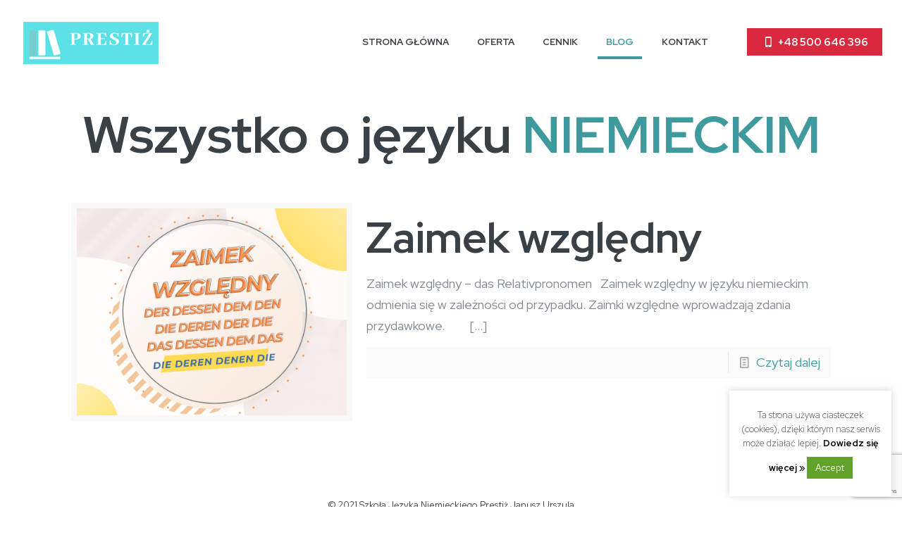

--- FILE ---
content_type: text/html; charset=utf-8
request_url: https://www.google.com/recaptcha/api2/anchor?ar=1&k=6Lcm5IsUAAAAAAO_LXCAu0O9CFOAbbBZZHYeV_0p&co=aHR0cHM6Ly9zemtvbGEtcHJlc3Rpei5wbDo0NDM.&hl=en&v=PoyoqOPhxBO7pBk68S4YbpHZ&size=invisible&anchor-ms=20000&execute-ms=30000&cb=l3c1k1r2zfqz
body_size: 48467
content:
<!DOCTYPE HTML><html dir="ltr" lang="en"><head><meta http-equiv="Content-Type" content="text/html; charset=UTF-8">
<meta http-equiv="X-UA-Compatible" content="IE=edge">
<title>reCAPTCHA</title>
<style type="text/css">
/* cyrillic-ext */
@font-face {
  font-family: 'Roboto';
  font-style: normal;
  font-weight: 400;
  font-stretch: 100%;
  src: url(//fonts.gstatic.com/s/roboto/v48/KFO7CnqEu92Fr1ME7kSn66aGLdTylUAMa3GUBHMdazTgWw.woff2) format('woff2');
  unicode-range: U+0460-052F, U+1C80-1C8A, U+20B4, U+2DE0-2DFF, U+A640-A69F, U+FE2E-FE2F;
}
/* cyrillic */
@font-face {
  font-family: 'Roboto';
  font-style: normal;
  font-weight: 400;
  font-stretch: 100%;
  src: url(//fonts.gstatic.com/s/roboto/v48/KFO7CnqEu92Fr1ME7kSn66aGLdTylUAMa3iUBHMdazTgWw.woff2) format('woff2');
  unicode-range: U+0301, U+0400-045F, U+0490-0491, U+04B0-04B1, U+2116;
}
/* greek-ext */
@font-face {
  font-family: 'Roboto';
  font-style: normal;
  font-weight: 400;
  font-stretch: 100%;
  src: url(//fonts.gstatic.com/s/roboto/v48/KFO7CnqEu92Fr1ME7kSn66aGLdTylUAMa3CUBHMdazTgWw.woff2) format('woff2');
  unicode-range: U+1F00-1FFF;
}
/* greek */
@font-face {
  font-family: 'Roboto';
  font-style: normal;
  font-weight: 400;
  font-stretch: 100%;
  src: url(//fonts.gstatic.com/s/roboto/v48/KFO7CnqEu92Fr1ME7kSn66aGLdTylUAMa3-UBHMdazTgWw.woff2) format('woff2');
  unicode-range: U+0370-0377, U+037A-037F, U+0384-038A, U+038C, U+038E-03A1, U+03A3-03FF;
}
/* math */
@font-face {
  font-family: 'Roboto';
  font-style: normal;
  font-weight: 400;
  font-stretch: 100%;
  src: url(//fonts.gstatic.com/s/roboto/v48/KFO7CnqEu92Fr1ME7kSn66aGLdTylUAMawCUBHMdazTgWw.woff2) format('woff2');
  unicode-range: U+0302-0303, U+0305, U+0307-0308, U+0310, U+0312, U+0315, U+031A, U+0326-0327, U+032C, U+032F-0330, U+0332-0333, U+0338, U+033A, U+0346, U+034D, U+0391-03A1, U+03A3-03A9, U+03B1-03C9, U+03D1, U+03D5-03D6, U+03F0-03F1, U+03F4-03F5, U+2016-2017, U+2034-2038, U+203C, U+2040, U+2043, U+2047, U+2050, U+2057, U+205F, U+2070-2071, U+2074-208E, U+2090-209C, U+20D0-20DC, U+20E1, U+20E5-20EF, U+2100-2112, U+2114-2115, U+2117-2121, U+2123-214F, U+2190, U+2192, U+2194-21AE, U+21B0-21E5, U+21F1-21F2, U+21F4-2211, U+2213-2214, U+2216-22FF, U+2308-230B, U+2310, U+2319, U+231C-2321, U+2336-237A, U+237C, U+2395, U+239B-23B7, U+23D0, U+23DC-23E1, U+2474-2475, U+25AF, U+25B3, U+25B7, U+25BD, U+25C1, U+25CA, U+25CC, U+25FB, U+266D-266F, U+27C0-27FF, U+2900-2AFF, U+2B0E-2B11, U+2B30-2B4C, U+2BFE, U+3030, U+FF5B, U+FF5D, U+1D400-1D7FF, U+1EE00-1EEFF;
}
/* symbols */
@font-face {
  font-family: 'Roboto';
  font-style: normal;
  font-weight: 400;
  font-stretch: 100%;
  src: url(//fonts.gstatic.com/s/roboto/v48/KFO7CnqEu92Fr1ME7kSn66aGLdTylUAMaxKUBHMdazTgWw.woff2) format('woff2');
  unicode-range: U+0001-000C, U+000E-001F, U+007F-009F, U+20DD-20E0, U+20E2-20E4, U+2150-218F, U+2190, U+2192, U+2194-2199, U+21AF, U+21E6-21F0, U+21F3, U+2218-2219, U+2299, U+22C4-22C6, U+2300-243F, U+2440-244A, U+2460-24FF, U+25A0-27BF, U+2800-28FF, U+2921-2922, U+2981, U+29BF, U+29EB, U+2B00-2BFF, U+4DC0-4DFF, U+FFF9-FFFB, U+10140-1018E, U+10190-1019C, U+101A0, U+101D0-101FD, U+102E0-102FB, U+10E60-10E7E, U+1D2C0-1D2D3, U+1D2E0-1D37F, U+1F000-1F0FF, U+1F100-1F1AD, U+1F1E6-1F1FF, U+1F30D-1F30F, U+1F315, U+1F31C, U+1F31E, U+1F320-1F32C, U+1F336, U+1F378, U+1F37D, U+1F382, U+1F393-1F39F, U+1F3A7-1F3A8, U+1F3AC-1F3AF, U+1F3C2, U+1F3C4-1F3C6, U+1F3CA-1F3CE, U+1F3D4-1F3E0, U+1F3ED, U+1F3F1-1F3F3, U+1F3F5-1F3F7, U+1F408, U+1F415, U+1F41F, U+1F426, U+1F43F, U+1F441-1F442, U+1F444, U+1F446-1F449, U+1F44C-1F44E, U+1F453, U+1F46A, U+1F47D, U+1F4A3, U+1F4B0, U+1F4B3, U+1F4B9, U+1F4BB, U+1F4BF, U+1F4C8-1F4CB, U+1F4D6, U+1F4DA, U+1F4DF, U+1F4E3-1F4E6, U+1F4EA-1F4ED, U+1F4F7, U+1F4F9-1F4FB, U+1F4FD-1F4FE, U+1F503, U+1F507-1F50B, U+1F50D, U+1F512-1F513, U+1F53E-1F54A, U+1F54F-1F5FA, U+1F610, U+1F650-1F67F, U+1F687, U+1F68D, U+1F691, U+1F694, U+1F698, U+1F6AD, U+1F6B2, U+1F6B9-1F6BA, U+1F6BC, U+1F6C6-1F6CF, U+1F6D3-1F6D7, U+1F6E0-1F6EA, U+1F6F0-1F6F3, U+1F6F7-1F6FC, U+1F700-1F7FF, U+1F800-1F80B, U+1F810-1F847, U+1F850-1F859, U+1F860-1F887, U+1F890-1F8AD, U+1F8B0-1F8BB, U+1F8C0-1F8C1, U+1F900-1F90B, U+1F93B, U+1F946, U+1F984, U+1F996, U+1F9E9, U+1FA00-1FA6F, U+1FA70-1FA7C, U+1FA80-1FA89, U+1FA8F-1FAC6, U+1FACE-1FADC, U+1FADF-1FAE9, U+1FAF0-1FAF8, U+1FB00-1FBFF;
}
/* vietnamese */
@font-face {
  font-family: 'Roboto';
  font-style: normal;
  font-weight: 400;
  font-stretch: 100%;
  src: url(//fonts.gstatic.com/s/roboto/v48/KFO7CnqEu92Fr1ME7kSn66aGLdTylUAMa3OUBHMdazTgWw.woff2) format('woff2');
  unicode-range: U+0102-0103, U+0110-0111, U+0128-0129, U+0168-0169, U+01A0-01A1, U+01AF-01B0, U+0300-0301, U+0303-0304, U+0308-0309, U+0323, U+0329, U+1EA0-1EF9, U+20AB;
}
/* latin-ext */
@font-face {
  font-family: 'Roboto';
  font-style: normal;
  font-weight: 400;
  font-stretch: 100%;
  src: url(//fonts.gstatic.com/s/roboto/v48/KFO7CnqEu92Fr1ME7kSn66aGLdTylUAMa3KUBHMdazTgWw.woff2) format('woff2');
  unicode-range: U+0100-02BA, U+02BD-02C5, U+02C7-02CC, U+02CE-02D7, U+02DD-02FF, U+0304, U+0308, U+0329, U+1D00-1DBF, U+1E00-1E9F, U+1EF2-1EFF, U+2020, U+20A0-20AB, U+20AD-20C0, U+2113, U+2C60-2C7F, U+A720-A7FF;
}
/* latin */
@font-face {
  font-family: 'Roboto';
  font-style: normal;
  font-weight: 400;
  font-stretch: 100%;
  src: url(//fonts.gstatic.com/s/roboto/v48/KFO7CnqEu92Fr1ME7kSn66aGLdTylUAMa3yUBHMdazQ.woff2) format('woff2');
  unicode-range: U+0000-00FF, U+0131, U+0152-0153, U+02BB-02BC, U+02C6, U+02DA, U+02DC, U+0304, U+0308, U+0329, U+2000-206F, U+20AC, U+2122, U+2191, U+2193, U+2212, U+2215, U+FEFF, U+FFFD;
}
/* cyrillic-ext */
@font-face {
  font-family: 'Roboto';
  font-style: normal;
  font-weight: 500;
  font-stretch: 100%;
  src: url(//fonts.gstatic.com/s/roboto/v48/KFO7CnqEu92Fr1ME7kSn66aGLdTylUAMa3GUBHMdazTgWw.woff2) format('woff2');
  unicode-range: U+0460-052F, U+1C80-1C8A, U+20B4, U+2DE0-2DFF, U+A640-A69F, U+FE2E-FE2F;
}
/* cyrillic */
@font-face {
  font-family: 'Roboto';
  font-style: normal;
  font-weight: 500;
  font-stretch: 100%;
  src: url(//fonts.gstatic.com/s/roboto/v48/KFO7CnqEu92Fr1ME7kSn66aGLdTylUAMa3iUBHMdazTgWw.woff2) format('woff2');
  unicode-range: U+0301, U+0400-045F, U+0490-0491, U+04B0-04B1, U+2116;
}
/* greek-ext */
@font-face {
  font-family: 'Roboto';
  font-style: normal;
  font-weight: 500;
  font-stretch: 100%;
  src: url(//fonts.gstatic.com/s/roboto/v48/KFO7CnqEu92Fr1ME7kSn66aGLdTylUAMa3CUBHMdazTgWw.woff2) format('woff2');
  unicode-range: U+1F00-1FFF;
}
/* greek */
@font-face {
  font-family: 'Roboto';
  font-style: normal;
  font-weight: 500;
  font-stretch: 100%;
  src: url(//fonts.gstatic.com/s/roboto/v48/KFO7CnqEu92Fr1ME7kSn66aGLdTylUAMa3-UBHMdazTgWw.woff2) format('woff2');
  unicode-range: U+0370-0377, U+037A-037F, U+0384-038A, U+038C, U+038E-03A1, U+03A3-03FF;
}
/* math */
@font-face {
  font-family: 'Roboto';
  font-style: normal;
  font-weight: 500;
  font-stretch: 100%;
  src: url(//fonts.gstatic.com/s/roboto/v48/KFO7CnqEu92Fr1ME7kSn66aGLdTylUAMawCUBHMdazTgWw.woff2) format('woff2');
  unicode-range: U+0302-0303, U+0305, U+0307-0308, U+0310, U+0312, U+0315, U+031A, U+0326-0327, U+032C, U+032F-0330, U+0332-0333, U+0338, U+033A, U+0346, U+034D, U+0391-03A1, U+03A3-03A9, U+03B1-03C9, U+03D1, U+03D5-03D6, U+03F0-03F1, U+03F4-03F5, U+2016-2017, U+2034-2038, U+203C, U+2040, U+2043, U+2047, U+2050, U+2057, U+205F, U+2070-2071, U+2074-208E, U+2090-209C, U+20D0-20DC, U+20E1, U+20E5-20EF, U+2100-2112, U+2114-2115, U+2117-2121, U+2123-214F, U+2190, U+2192, U+2194-21AE, U+21B0-21E5, U+21F1-21F2, U+21F4-2211, U+2213-2214, U+2216-22FF, U+2308-230B, U+2310, U+2319, U+231C-2321, U+2336-237A, U+237C, U+2395, U+239B-23B7, U+23D0, U+23DC-23E1, U+2474-2475, U+25AF, U+25B3, U+25B7, U+25BD, U+25C1, U+25CA, U+25CC, U+25FB, U+266D-266F, U+27C0-27FF, U+2900-2AFF, U+2B0E-2B11, U+2B30-2B4C, U+2BFE, U+3030, U+FF5B, U+FF5D, U+1D400-1D7FF, U+1EE00-1EEFF;
}
/* symbols */
@font-face {
  font-family: 'Roboto';
  font-style: normal;
  font-weight: 500;
  font-stretch: 100%;
  src: url(//fonts.gstatic.com/s/roboto/v48/KFO7CnqEu92Fr1ME7kSn66aGLdTylUAMaxKUBHMdazTgWw.woff2) format('woff2');
  unicode-range: U+0001-000C, U+000E-001F, U+007F-009F, U+20DD-20E0, U+20E2-20E4, U+2150-218F, U+2190, U+2192, U+2194-2199, U+21AF, U+21E6-21F0, U+21F3, U+2218-2219, U+2299, U+22C4-22C6, U+2300-243F, U+2440-244A, U+2460-24FF, U+25A0-27BF, U+2800-28FF, U+2921-2922, U+2981, U+29BF, U+29EB, U+2B00-2BFF, U+4DC0-4DFF, U+FFF9-FFFB, U+10140-1018E, U+10190-1019C, U+101A0, U+101D0-101FD, U+102E0-102FB, U+10E60-10E7E, U+1D2C0-1D2D3, U+1D2E0-1D37F, U+1F000-1F0FF, U+1F100-1F1AD, U+1F1E6-1F1FF, U+1F30D-1F30F, U+1F315, U+1F31C, U+1F31E, U+1F320-1F32C, U+1F336, U+1F378, U+1F37D, U+1F382, U+1F393-1F39F, U+1F3A7-1F3A8, U+1F3AC-1F3AF, U+1F3C2, U+1F3C4-1F3C6, U+1F3CA-1F3CE, U+1F3D4-1F3E0, U+1F3ED, U+1F3F1-1F3F3, U+1F3F5-1F3F7, U+1F408, U+1F415, U+1F41F, U+1F426, U+1F43F, U+1F441-1F442, U+1F444, U+1F446-1F449, U+1F44C-1F44E, U+1F453, U+1F46A, U+1F47D, U+1F4A3, U+1F4B0, U+1F4B3, U+1F4B9, U+1F4BB, U+1F4BF, U+1F4C8-1F4CB, U+1F4D6, U+1F4DA, U+1F4DF, U+1F4E3-1F4E6, U+1F4EA-1F4ED, U+1F4F7, U+1F4F9-1F4FB, U+1F4FD-1F4FE, U+1F503, U+1F507-1F50B, U+1F50D, U+1F512-1F513, U+1F53E-1F54A, U+1F54F-1F5FA, U+1F610, U+1F650-1F67F, U+1F687, U+1F68D, U+1F691, U+1F694, U+1F698, U+1F6AD, U+1F6B2, U+1F6B9-1F6BA, U+1F6BC, U+1F6C6-1F6CF, U+1F6D3-1F6D7, U+1F6E0-1F6EA, U+1F6F0-1F6F3, U+1F6F7-1F6FC, U+1F700-1F7FF, U+1F800-1F80B, U+1F810-1F847, U+1F850-1F859, U+1F860-1F887, U+1F890-1F8AD, U+1F8B0-1F8BB, U+1F8C0-1F8C1, U+1F900-1F90B, U+1F93B, U+1F946, U+1F984, U+1F996, U+1F9E9, U+1FA00-1FA6F, U+1FA70-1FA7C, U+1FA80-1FA89, U+1FA8F-1FAC6, U+1FACE-1FADC, U+1FADF-1FAE9, U+1FAF0-1FAF8, U+1FB00-1FBFF;
}
/* vietnamese */
@font-face {
  font-family: 'Roboto';
  font-style: normal;
  font-weight: 500;
  font-stretch: 100%;
  src: url(//fonts.gstatic.com/s/roboto/v48/KFO7CnqEu92Fr1ME7kSn66aGLdTylUAMa3OUBHMdazTgWw.woff2) format('woff2');
  unicode-range: U+0102-0103, U+0110-0111, U+0128-0129, U+0168-0169, U+01A0-01A1, U+01AF-01B0, U+0300-0301, U+0303-0304, U+0308-0309, U+0323, U+0329, U+1EA0-1EF9, U+20AB;
}
/* latin-ext */
@font-face {
  font-family: 'Roboto';
  font-style: normal;
  font-weight: 500;
  font-stretch: 100%;
  src: url(//fonts.gstatic.com/s/roboto/v48/KFO7CnqEu92Fr1ME7kSn66aGLdTylUAMa3KUBHMdazTgWw.woff2) format('woff2');
  unicode-range: U+0100-02BA, U+02BD-02C5, U+02C7-02CC, U+02CE-02D7, U+02DD-02FF, U+0304, U+0308, U+0329, U+1D00-1DBF, U+1E00-1E9F, U+1EF2-1EFF, U+2020, U+20A0-20AB, U+20AD-20C0, U+2113, U+2C60-2C7F, U+A720-A7FF;
}
/* latin */
@font-face {
  font-family: 'Roboto';
  font-style: normal;
  font-weight: 500;
  font-stretch: 100%;
  src: url(//fonts.gstatic.com/s/roboto/v48/KFO7CnqEu92Fr1ME7kSn66aGLdTylUAMa3yUBHMdazQ.woff2) format('woff2');
  unicode-range: U+0000-00FF, U+0131, U+0152-0153, U+02BB-02BC, U+02C6, U+02DA, U+02DC, U+0304, U+0308, U+0329, U+2000-206F, U+20AC, U+2122, U+2191, U+2193, U+2212, U+2215, U+FEFF, U+FFFD;
}
/* cyrillic-ext */
@font-face {
  font-family: 'Roboto';
  font-style: normal;
  font-weight: 900;
  font-stretch: 100%;
  src: url(//fonts.gstatic.com/s/roboto/v48/KFO7CnqEu92Fr1ME7kSn66aGLdTylUAMa3GUBHMdazTgWw.woff2) format('woff2');
  unicode-range: U+0460-052F, U+1C80-1C8A, U+20B4, U+2DE0-2DFF, U+A640-A69F, U+FE2E-FE2F;
}
/* cyrillic */
@font-face {
  font-family: 'Roboto';
  font-style: normal;
  font-weight: 900;
  font-stretch: 100%;
  src: url(//fonts.gstatic.com/s/roboto/v48/KFO7CnqEu92Fr1ME7kSn66aGLdTylUAMa3iUBHMdazTgWw.woff2) format('woff2');
  unicode-range: U+0301, U+0400-045F, U+0490-0491, U+04B0-04B1, U+2116;
}
/* greek-ext */
@font-face {
  font-family: 'Roboto';
  font-style: normal;
  font-weight: 900;
  font-stretch: 100%;
  src: url(//fonts.gstatic.com/s/roboto/v48/KFO7CnqEu92Fr1ME7kSn66aGLdTylUAMa3CUBHMdazTgWw.woff2) format('woff2');
  unicode-range: U+1F00-1FFF;
}
/* greek */
@font-face {
  font-family: 'Roboto';
  font-style: normal;
  font-weight: 900;
  font-stretch: 100%;
  src: url(//fonts.gstatic.com/s/roboto/v48/KFO7CnqEu92Fr1ME7kSn66aGLdTylUAMa3-UBHMdazTgWw.woff2) format('woff2');
  unicode-range: U+0370-0377, U+037A-037F, U+0384-038A, U+038C, U+038E-03A1, U+03A3-03FF;
}
/* math */
@font-face {
  font-family: 'Roboto';
  font-style: normal;
  font-weight: 900;
  font-stretch: 100%;
  src: url(//fonts.gstatic.com/s/roboto/v48/KFO7CnqEu92Fr1ME7kSn66aGLdTylUAMawCUBHMdazTgWw.woff2) format('woff2');
  unicode-range: U+0302-0303, U+0305, U+0307-0308, U+0310, U+0312, U+0315, U+031A, U+0326-0327, U+032C, U+032F-0330, U+0332-0333, U+0338, U+033A, U+0346, U+034D, U+0391-03A1, U+03A3-03A9, U+03B1-03C9, U+03D1, U+03D5-03D6, U+03F0-03F1, U+03F4-03F5, U+2016-2017, U+2034-2038, U+203C, U+2040, U+2043, U+2047, U+2050, U+2057, U+205F, U+2070-2071, U+2074-208E, U+2090-209C, U+20D0-20DC, U+20E1, U+20E5-20EF, U+2100-2112, U+2114-2115, U+2117-2121, U+2123-214F, U+2190, U+2192, U+2194-21AE, U+21B0-21E5, U+21F1-21F2, U+21F4-2211, U+2213-2214, U+2216-22FF, U+2308-230B, U+2310, U+2319, U+231C-2321, U+2336-237A, U+237C, U+2395, U+239B-23B7, U+23D0, U+23DC-23E1, U+2474-2475, U+25AF, U+25B3, U+25B7, U+25BD, U+25C1, U+25CA, U+25CC, U+25FB, U+266D-266F, U+27C0-27FF, U+2900-2AFF, U+2B0E-2B11, U+2B30-2B4C, U+2BFE, U+3030, U+FF5B, U+FF5D, U+1D400-1D7FF, U+1EE00-1EEFF;
}
/* symbols */
@font-face {
  font-family: 'Roboto';
  font-style: normal;
  font-weight: 900;
  font-stretch: 100%;
  src: url(//fonts.gstatic.com/s/roboto/v48/KFO7CnqEu92Fr1ME7kSn66aGLdTylUAMaxKUBHMdazTgWw.woff2) format('woff2');
  unicode-range: U+0001-000C, U+000E-001F, U+007F-009F, U+20DD-20E0, U+20E2-20E4, U+2150-218F, U+2190, U+2192, U+2194-2199, U+21AF, U+21E6-21F0, U+21F3, U+2218-2219, U+2299, U+22C4-22C6, U+2300-243F, U+2440-244A, U+2460-24FF, U+25A0-27BF, U+2800-28FF, U+2921-2922, U+2981, U+29BF, U+29EB, U+2B00-2BFF, U+4DC0-4DFF, U+FFF9-FFFB, U+10140-1018E, U+10190-1019C, U+101A0, U+101D0-101FD, U+102E0-102FB, U+10E60-10E7E, U+1D2C0-1D2D3, U+1D2E0-1D37F, U+1F000-1F0FF, U+1F100-1F1AD, U+1F1E6-1F1FF, U+1F30D-1F30F, U+1F315, U+1F31C, U+1F31E, U+1F320-1F32C, U+1F336, U+1F378, U+1F37D, U+1F382, U+1F393-1F39F, U+1F3A7-1F3A8, U+1F3AC-1F3AF, U+1F3C2, U+1F3C4-1F3C6, U+1F3CA-1F3CE, U+1F3D4-1F3E0, U+1F3ED, U+1F3F1-1F3F3, U+1F3F5-1F3F7, U+1F408, U+1F415, U+1F41F, U+1F426, U+1F43F, U+1F441-1F442, U+1F444, U+1F446-1F449, U+1F44C-1F44E, U+1F453, U+1F46A, U+1F47D, U+1F4A3, U+1F4B0, U+1F4B3, U+1F4B9, U+1F4BB, U+1F4BF, U+1F4C8-1F4CB, U+1F4D6, U+1F4DA, U+1F4DF, U+1F4E3-1F4E6, U+1F4EA-1F4ED, U+1F4F7, U+1F4F9-1F4FB, U+1F4FD-1F4FE, U+1F503, U+1F507-1F50B, U+1F50D, U+1F512-1F513, U+1F53E-1F54A, U+1F54F-1F5FA, U+1F610, U+1F650-1F67F, U+1F687, U+1F68D, U+1F691, U+1F694, U+1F698, U+1F6AD, U+1F6B2, U+1F6B9-1F6BA, U+1F6BC, U+1F6C6-1F6CF, U+1F6D3-1F6D7, U+1F6E0-1F6EA, U+1F6F0-1F6F3, U+1F6F7-1F6FC, U+1F700-1F7FF, U+1F800-1F80B, U+1F810-1F847, U+1F850-1F859, U+1F860-1F887, U+1F890-1F8AD, U+1F8B0-1F8BB, U+1F8C0-1F8C1, U+1F900-1F90B, U+1F93B, U+1F946, U+1F984, U+1F996, U+1F9E9, U+1FA00-1FA6F, U+1FA70-1FA7C, U+1FA80-1FA89, U+1FA8F-1FAC6, U+1FACE-1FADC, U+1FADF-1FAE9, U+1FAF0-1FAF8, U+1FB00-1FBFF;
}
/* vietnamese */
@font-face {
  font-family: 'Roboto';
  font-style: normal;
  font-weight: 900;
  font-stretch: 100%;
  src: url(//fonts.gstatic.com/s/roboto/v48/KFO7CnqEu92Fr1ME7kSn66aGLdTylUAMa3OUBHMdazTgWw.woff2) format('woff2');
  unicode-range: U+0102-0103, U+0110-0111, U+0128-0129, U+0168-0169, U+01A0-01A1, U+01AF-01B0, U+0300-0301, U+0303-0304, U+0308-0309, U+0323, U+0329, U+1EA0-1EF9, U+20AB;
}
/* latin-ext */
@font-face {
  font-family: 'Roboto';
  font-style: normal;
  font-weight: 900;
  font-stretch: 100%;
  src: url(//fonts.gstatic.com/s/roboto/v48/KFO7CnqEu92Fr1ME7kSn66aGLdTylUAMa3KUBHMdazTgWw.woff2) format('woff2');
  unicode-range: U+0100-02BA, U+02BD-02C5, U+02C7-02CC, U+02CE-02D7, U+02DD-02FF, U+0304, U+0308, U+0329, U+1D00-1DBF, U+1E00-1E9F, U+1EF2-1EFF, U+2020, U+20A0-20AB, U+20AD-20C0, U+2113, U+2C60-2C7F, U+A720-A7FF;
}
/* latin */
@font-face {
  font-family: 'Roboto';
  font-style: normal;
  font-weight: 900;
  font-stretch: 100%;
  src: url(//fonts.gstatic.com/s/roboto/v48/KFO7CnqEu92Fr1ME7kSn66aGLdTylUAMa3yUBHMdazQ.woff2) format('woff2');
  unicode-range: U+0000-00FF, U+0131, U+0152-0153, U+02BB-02BC, U+02C6, U+02DA, U+02DC, U+0304, U+0308, U+0329, U+2000-206F, U+20AC, U+2122, U+2191, U+2193, U+2212, U+2215, U+FEFF, U+FFFD;
}

</style>
<link rel="stylesheet" type="text/css" href="https://www.gstatic.com/recaptcha/releases/PoyoqOPhxBO7pBk68S4YbpHZ/styles__ltr.css">
<script nonce="SPeWkHNX2NpDP86o4dBW1w" type="text/javascript">window['__recaptcha_api'] = 'https://www.google.com/recaptcha/api2/';</script>
<script type="text/javascript" src="https://www.gstatic.com/recaptcha/releases/PoyoqOPhxBO7pBk68S4YbpHZ/recaptcha__en.js" nonce="SPeWkHNX2NpDP86o4dBW1w">
      
    </script></head>
<body><div id="rc-anchor-alert" class="rc-anchor-alert"></div>
<input type="hidden" id="recaptcha-token" value="[base64]">
<script type="text/javascript" nonce="SPeWkHNX2NpDP86o4dBW1w">
      recaptcha.anchor.Main.init("[\x22ainput\x22,[\x22bgdata\x22,\x22\x22,\[base64]/[base64]/[base64]/[base64]/cjw8ejpyPj4+eil9Y2F0Y2gobCl7dGhyb3cgbDt9fSxIPWZ1bmN0aW9uKHcsdCx6KXtpZih3PT0xOTR8fHc9PTIwOCl0LnZbd10/dC52W3ddLmNvbmNhdCh6KTp0LnZbd109b2Yoeix0KTtlbHNle2lmKHQuYkImJnchPTMxNylyZXR1cm47dz09NjZ8fHc9PTEyMnx8dz09NDcwfHx3PT00NHx8dz09NDE2fHx3PT0zOTd8fHc9PTQyMXx8dz09Njh8fHc9PTcwfHx3PT0xODQ/[base64]/[base64]/[base64]/bmV3IGRbVl0oSlswXSk6cD09Mj9uZXcgZFtWXShKWzBdLEpbMV0pOnA9PTM/bmV3IGRbVl0oSlswXSxKWzFdLEpbMl0pOnA9PTQ/[base64]/[base64]/[base64]/[base64]\x22,\[base64]\\u003d\x22,\x22eXrCj8ORwr/Ds8KIFHfDr8OdwpXCqUplTE/CoMO/FcKNM3fDq8O0KMOROmHDsMOdDcKqSxPDi8KaIcODw7wdw5lGwrbCmcO8B8K0w5s2w4pafHXCqsO/Y8KDwrDCusOiwpN9w4PCgMOhZUoxwp3DmcO0wrxpw4nDtMKew68BwoDCj2rDondfDAdTw5oywq/ClVfCgSTCkFNPdUEAYsOaEMO2wpHClD/DpQ3CnsOoXGU8e8KudjExw7EHR2R4wpIlwoTCqsKhw7XDtcOoUzRGw6LCtMOxw6NWM8K5NgbCgMOnw5g+wog/[base64]/Cil/DuxAWw5p/GMOdwr5jw5rCu3dvw6HDqcKMwoJEMcKZwpfCg1/DhcKzw6ZACwAVwrDCuMOewqPCujM5SWkrJ3PCp8KMwr/CuMOywpJuw6Ilw6DCoMOZw7VueV/[base64]/CoMORw4wGf1Vgwrx5HsKfUMObwpVvf2oIY8Klwro7Eld8JQHDgCfDp8OZH8Okw4YIw7RmVcO/w7clN8OFwqE7BD3DtcKvQsOAw7jDpMOcwqLCsjXDqsOHw655H8ORbcOAfA7CsB7CgMKQPE7Dk8KKBMKEAUjDr8OGOBc7w7nDjsKfKMOmIkzChCHDiMK6wqnDolkdTXI/[base64]/[base64]/bMKHwpzCu1wlZH1CMAAFPcKsw6TDusKIGMKtwoxrwp/CvWDCrx5lw6fCtlLCqMK0wq0xwoHCjUXCnU1hwr48w6bDnzUGwpQJw5bCu3HClwp7IVBoEjlBwoTDncOtJMKAVAUlfcORwrrCksOtw4PCk8OnwrotA3nCiwkxw6g+ccOfwrPDqmTDuMKUw5Qkw6TCicKPVj/CvMKPwrfDr2x6JF3CvMOXwopnKkhqUcO/[base64]/KMKiw6kCw6fClcKtw5HCqwRBPMKGecOTaHbCmCHCocKNw6Z/UsONw58wVsOWw5phwr5FDcKzAGnDs33CsMKEFH8VwpIWNzLClj1Pw5/CmMKIQsONRMO+esOdw4TClcOmw4Jowp9cHCfChRFQdEl0wqBIdcKowq0Ywo3DpTshC8O4Ewdtc8OxwoLDjCBiwq5nBH/DlADCmCfChW7DkcKxeMKXwr8PKxJRw5hCw7BxwrJ1aHzChsOnbCTDvRp+KsK/[base64]/CgMOjw7FQTFrCrsO/w7NxR8Kcw5XDp3XDumhDwosEw74Gw7XCqX5Pw57Dsl7DosOubns3GFwkw7DDg2kQw5ppKQoNch1kwrFfw7XChwzDnQ3CqW1Vw5cawq4Vw4B7QMKkLWjCmU7Ds8K4w5RrJEhqwoPCri4NfcOJdcKCBMO6PgQOLcKpOx9/wrt4wrEafcKgwpXCt8Kdf8OHw6TDmU5UNAzChH7DkcO4SUzDo8OCXhB/P8OqwqQtNF/DqVvCoCPDuMKBEV/CmMOewr16PRsAFkPDtR3DiMOJIylvw5B5OjfDj8KWw6R9wowWUcKLw6kGwrrDncOGwpkJPXJTeTTChcKFPRPCqsKsw5XCgsKzwoAfKMOGdS9EXhzCkMOMwp8rbljCrsKgw5d7XD49wpo8UBnDsiXDsRRCw6LDvjDCp8KoBMOHw6A/w6wkYBI9bzp/w6XDkBIRw6TCvl/[base64]/[base64]/CoMOcAB82wpJVw6LCoUjClsOKw7BQfsOKw5QwCMKUw6V3w64KOHLDosKLGMOXWcOCw6TDlMOVwqEvIn8mw7fDjWRHEkPChMOvIE9hwpLDpMKfwqwGa8OOM39kLMKdH8O0wo/CpcKZO8Kgwo3Dg8KZdsKhHMOueCxZw7IxYjssfsONOVJHfhnCkMKYw7QSVXFTPMOow6jDkS8nAiRYG8KWw6/CnMOlwo/[base64]/Dp0nCvMKZw4zDllczTcOqw4zDt8OLccOuw7BkwqvCrMKKZsKCTMKMw7XDlcOpZVQXw757AMO8RcKtw7/DpMKTPABbcsKMYcOKw68pwp7DgsO0ecKAcMKrW1vDlMK1w69fcMKAYAlnA8Kbw79wwrZVfMO/[base64]/CqWUbwr7CvMK8w5nDkFt9wqpcOFbDkB97wqrDrsOjLizCscOfbQzDhTLDqcOvw7bClMOqwrDCu8OoDnHCoMKAMywMDsKnwq/CnRAPWTAjNsKUHcKYaGLClFjCusOIOQHCqcKxOcKnSsOVwp5MOcKmRMOfI2J/CcKjw7YWS0vDucOlUcOySMOwSzfChMOdw7zClcKDKj3Dl3B9w6oWwrXCg8KBw6hXwoRWw4LClsKuwpU0w6Uvw6Yuw4DCp8OfwrnDrQLDkMO5DBvDgnHCpwbDhhPClMOcOMOjGcOAw6TDrMKCWTnChcOKw5sXSk/ChcKkZMKkD8O/NcOxYmzCrxLDkyXDtSEeDm8HclQLw5wpw7nCjyjDk8KNUzAgKz7DqsKSw5Axw5hEbVrCpsOvwr/Dt8OBw5XCr3LDvcOPw48FwqfCtsKgw4I1Uh7CnMOXScKiHsO+bcKrGcOpfsKlSC1nTyLCqVbCmsOkbGXCoMKnw6vCqsO4w5/CpDvCkgsaw6vCsmwsQgHDvX0mw4/CuWLDszgufVjDiCImEsOlw5wRHnjCm8OjMsOEwpTCoMK2wpHCj8KYwrsDwpoGwrXCpy91Ent/f8OMwqljwohKwpcSw7PCgsOQC8OZFsOWTnRUfEo4wo1cFcKNDcO7UsOfwoR1w50ow5HCrRJQVsObw7vDiMO/wrk0wrHCtHrDpMOCSsKfBV04XlXCmsOBworDu8Kkwr/CjDfCgU0IwqYCVcKcwovDuz7Ds8OMNcKlAz/[base64]/DsMO9wp98wrd/Oi0qHT7ClMKVbcKFw5nCl8K0w5pXwqcSVMKWGSTCt8K1w5rCmsO2wq8fasKqVyvCmMKYwpjDoG5GFMK2FwfDi1XCkMO0A0Uww59BFMOQwojCh3gqBH52wqDCliDDucKyw77CnxfCnsOvKhjDtlApw7J8w5DDhUvDpMOzwqjCgMODdHN6BsOMW1sIw6DDjcOwaxshwr4/wp7Co8OcXXk1BsOTwoI/[base64]/S8KDKQjCmnV4G8KEEnshK8KOCsOAaQnClx7Cl8OcRB1lw7dZwqcvGMKmw4nCucKDUF/[base64]/[base64]/Dg8O7wol7BDonw40Xw47Ct8ODwpjDq8KPw7Y1CsOew4hIwqvDqMOpVsKMwrMdbH7Dng3DtsOFwoDDoWsjw6p1S8OowpPDicOtdcONw5FRw6HCl0MPNT8XUCkZYVLCuMOww699VGrCosODMFDDh3dywqPCm8KiwrrDtcOvXhhGeVJsCwwedgbCuMOFfgUGw4/DsRPDtcKgNSJWw4gnwppGwr3CgcKVw4ZVS0ZMIMOBVnYFwogDIMOaAgDDq8Oiw4tGw6XDn8KwNsOnwr/[base64]/w5wfw7JCwpsQwqYuwoFbw57CtjITIsOQd8OGKifCtE3CtB0NVSQSwqslw4cxwpNTw7owwpXCocObT8OkwoXCswoPw60kwrHDgytuw4QZw5PDqMO1QA7CoTQSHMOVwotPw68+w5vDsmHDh8Khw5YvOGckwoAtwpoiwr0/[base64]/[base64]/CphAVeCHDvMKlw6rCusO6wrcRwq3DsHdowojCvsOsCcK6w4Q9wpPDhAvDhcKUIC9JP8OWwrkGUjA6woodYkojEcOgJcOgw7vDk8OhCghgDXMWecKyw5NKwoZcGA3CnTUswp/Dl20zw6UCw57Ci0Mdf2jCu8OYw55qM8OwwpTDsS/DhMO1wp/DvMOhWsOaw6HCtWQcwpRKesKRw5TDmsOROlAEw67DnmLDhMOWJU3Cj8OWw63DucKdwozDpRbCmMKCw5jCvn8LKEoTFgdhEMK0H2I2UCkjASXCuGnDoEdFw4jDnQk5P8O/w7wAwr7CqBPCnSDDo8Kvwpl/[base64]/CucOtw7PCucO9HMKZwprDpG5yHcOgwp92wpdewro6OFI0AGwYCcKjwpPDgcK+E8OmwoPCl2kdw4XCv1oZwp8Kw4Qtw70lD8OQKMOIw68kZcO+w7AFVCUJwrkKTm1zw5onL8OYwpvDgT3DqcKowpDDo2zCrSPCisOXWsONZMKKwr09wq1UTMKjwroyb8KcwpkTw4XDrh/DvW93c0TDkiIkHsKGwr3DlMOrYEbCqgU2wqIzw4wZw47Cn1EmcGvDscOvwpcew7rDkcKkw4YlZ0p5woLDm8OLwpHCtcK4wo4fAsKrw7jDqsKjYcOQBcOgOzB/I8Osw47Crxsuwr/DuUQdw6dBw5DDg2FSccKpKsKUXcOnesONwp8vF8OFCA3Dj8OgOMKbw7YJVm3DrMKkwqHDiCXDqngmX1lSQFoAwpHDkUDDlDDDmsKgIXDDjB7CrW/CjRPCj8OUwqQOw4EQdUgZwozCtVA2w7TDhsOZwp3Du2oqw4DCqmEeXBx7w7l3YcKCwoXCrC/DuFbDnMOLw4UrwqxNY8OIw43CtwY0w45VCgcfwo9mMQptSXArwoFSAsODMsK9OCgSZMKMQAjCnkHCixXDuMK5wqTChcKCw7s9wpFrYcKoWsO6AXcUw4Fiw7hoCRXCscO+PGEmwovDlGbCsQrCskDCsQ3DvsOEw4Aywo5Qw71fWjbCsnrDpT3Dp8KPVi8YU8OWeWN4bn/DsW4OC3PCg1RpXsOpwpNPWTw9Rm3Dp8K1AhVMw7vCshvDgcKpw7wOV0jDgcONHCnDuz0AbcKVTSgWw7nDiy3DhsK3w5cQw4IrOcOBVVzCtcKuwqdnQ1HDrcKxZi/[base64]/Dv8O1ciHCrATCgsKGBMOyw5jCt1HCicOrFMOgFsONGW16w64BYMK7JsOqG8K6w5zDnSnDkcK/w4k7I8OxG0HDvFllwpATT8OjMCdDT8OawqtHS2/CqW7Ci1zClAnCl0gRwqgiw67DqzHCqX0gwoF8w5XCtz7Do8ObDl7CpH3CnsOawrTDksK7PUfDosKMw40iwqzDpcKIw7DDhgIXPw0twohHw6UqUCjDjgdUw4/[base64]/EsKhasK1wr1pIcOGO8OmTnnDiMOTJTPChj3DoMOzdsOhf19UQcKITgrChsOmRMOmw4RbRMOiLmjCpmFzZcKNwqnCtH3DpsK9FARZHQrCqTQIw7YufcK3w6PCog9pw448wrjCiBnCkgrDukvDlsOaw55LOcK4Q8Kfw5pOw4HDqhHDj8OPw5PCqsOSVcKCXMKUYChowr/DqR7DhD7CkH5cwp4Ew6DCt8OhwqxvCcONT8O3w7TDrsK1fsO1wrvCm2vCoFTCryPCqxF9wptzJ8KUw79LR0puwpXDrVl9czjDniPCrMOQMh5PwovDsRXDiWltw4RYwojCksOEwp9mYsK/E8KeXMOTw5ctwqrCrywQOMKPRMKjw5PCnsKnwoHDvcKTY8Kuw43Ci8KXw4zCqcKQw4cewpR1VSQvH8KKw5zDh8KvE05cTQIlw4UvMCfCtcO/FsOJw4DCisODw5HDp8KkM8OjBALDlcKHAsOvZyDDtcK0wqZHwpnDgMO1w6zDnBzCoXPDksKZbXHDkVHDgVwmw5LCgsOawr89wqjCvcOQD8KRwqnDiMKjwqEuKcK2w6nDiUfDgUrDgTfDuCvDvsOyUcKowoXDm8OxwqjDgMOcw5rDtE/CosOsAcOmcQTCucK6MsOGw6ouGRBIV8KjRsOgSlEBKF3Cn8KQwqvChsKpwrQ+wp9fMm7DhyTDrHTDhcKuwp7DlQs/w4VBbSA7w4HDpBLDmgFgWG3DmzZIwojChAXCp8KjwqfDrS7CnsOjw6Rlw5cvwrZDwobDgMOIw4/CnBxpEhh6aQVWwrTDjcO/wojCqMKbw6nDiW7CqA0fQChfEcK+DFfDhBAdw4HDm8KtKcOYwod0QsOSwrHCocKWw5cuworDvcKww5/Dq8KRE8KQfjHCkMKjw4jCkBXDmhzDpcKewofDvDVzwqdow7dYwo7DssOEYQ4AfVzDjMKEMHPCmsOtw4XCnntow7HDiF/DocKYwrXClGLCoCg6LAEqwoXDh1/CuGtufMO/wqIHNhDDtDoLZcORw63DkkljwqPDqsOaZx/CtnPDtcKiU8OvR03Ds8OCEx4rako/WUBRwpPCribCnh9Sw6/CigLCqkRUIsKdwqLDg0nDt1I2w5/CmcOzBwnCh8OYfMO9I1NkQDTDoi5/wqIMw6XDtg3DrHQMwr/DtMOzOcK9NMKlw53CnMKnw49cL8OhCcKnDVzCrTrDhmNwKHjCtcOpwq14djJWw77Dt1ccLCTDnnM0MsKRA38Hw4bCqyTDpkIFwrIrwqgULG7Dj8KFBgoSMzABw5nDnT9ZwqnDusKAQx/CncKEw53Dg23DsTjDjcOQwrrChsKww6YWc8KnwrnCi1nDom/CpmDCii1gwpdLw5TDpz/DtDZoLsK7Z8K+woFJw61jDB7Chxd/[base64]/ChcKzw7wQV8OYw6xpFQ/DiHHCu3zCkHTCugsSXVbDiMKIw63Dp8KIwoLDhnwpQ3bCrABff8KAwqXCjcKlwpPDvyLDgQhcXWAbdFFLegrDmQrCp8Oaw4HCqsKfU8O2wofDosOZSFrDkWnDulXDksOLL8OaworDqsOhw6XDrMKkBRZNwqNewoTDkUxiwo/[base64]/ATAgYBd3wqXCnsOpwqBARMKnwokRw5g/w4fCjsOhTSdDJnPCq8Olw7rDkknDqsOvFcOuF8OKRznCmMK1fMOBGMKubz/[base64]/Ct8KaF28lHMOFYsKSw4HDjcOreMKdB8OKwqFIFMOFQMO0D8O8EMOPaMOiwqvCrDY5wrxbVcKXLH8CNcOYwpvClAXDqzZzw4/Cp0DCsMKFwofDghPCvsOlwpLDjsKJO8ObFTDDvcOtcsOqXCxpWTBrcAnDjnkYwqvDokTDplrDg8OpI8OJWXIuETzDucKgw50GBQbDncKmwp7DgsO+wpk6CMKfw4AVQcKsacKBVMOIwr3DrMOvPSnCgzFsTl43wqJ8TsOzd3tHbsO5w4/ChcOMwpxsZ8KMw5jDjnd9wprDosOiw5XDmsKuwrtWwqfCj0jDjzjCvMOQworClMOowrHCg8OIwpXCi8KzbkwpTcKkw7hHwoUkZHXCpnLCpcKWwr3Cl8OLdsKywoDCgMO/KxcpV1B2esKHYcO4wonDq07CgjE3wrPCusOEwoPDo37CoALDnxrCr2PCn2gSw6cBwqYDw4lcwp3DgRUZw4hLw7bCvMOPMcKyw7smWMKUw4PCgk/CvmZGaVJcKMOHVRPCg8K8w69GXDPDlcKoLcOrOipywpd/G3R5Cw01wq99aGU+w5AYw5xbScOOw51yZMOgwrDCjnZwRcKmwoLCj8OeScOJW8ORXmvDlMO4woIXw4JnwoJ+fsOrw5NQwpPCo8KBDMKgMF/CjMKjwpPDgMK7N8OHA8KGw7s1woc9amUuwqnDp8O0wrLCoi3DocOPw71Qw4fDnXLCqAZsZcOtwoXDijN/LHbCgH5uFsKvHsKuL8KiO2zDjDsJwqfCjsO8NGzDvHIzRcKyFMKBwqtASVfDpFBMw7DCvxxiwrPDtiQhCsK3ccOiPVHDqsOvwqrDqH/Du2MEWMO6w6PDscKuUBjDkcONJ8KAw5R6f0PDonAgw6zDg3FOw6JNwrBEwo/CqcK8woHCmRQww4rDmzoTPcK/ew0mX8KlBUE+woNDw7UkIWjCi2PCgMKzw5d7wrPCi8Obw4VYw7Vow61Ywr/ClcONbsO7AwhHHwLCqMKKwrAbwoXDucKtwpIVFDRwW0Aaw4dKV8Ocw5AtQsKadgtrwp3CqsOIwoXDuUNRwr4RwoDCpQrDtyFHNsK7w47DssOTwrJWNA/DnBDDssKjwqxiw70zw4RFwqUGw4graDbDpgNbR2Q4EsKrH1nDgsOjenvCmz1IGitEw6g+wqbChBkZwp4CPxfClSdxw7PDhCp1w7LDiE7DhyE/IcO2w6jDs3oyw6fDu3Bfw4xaB8KYG8KsbMOHD8KEFsOMI3lhwqBWw6LDqC8fOgYowqTCisK/DiV+wpjCuGwbw6Zsw6vCvSPCoAPCsQXDh8OxFMKkw6JFw5ISw7QeF8O6wrHCn1wDbMOuLmTDl2jDocO8bAfDtzdebk9sQ8KQNRsdwq50wr/DrFcTw6vDpsK9w43CijAeOcKowovDj8OywrZfwqA8D2YVYiHCtx/Cpy7DpCDCtcKbB8KkwpPDmATCg1Avw7k0BcKVF1zCs8Khw7nCnsOLD8OAaAYqw6xOwogPw4tSwrUvZMKBDz0ZNA16fcOYKFnCisKLwrBCwqLDvwVkw4czw7kMwplLe21HPHgKKcOgUCbCklfDlcOidXUswq3DtsOfw4c9w6vDsFcuXAI0w6/CjMKRSsO7McKvw5VmUW/CmR3ChzZBwrNpA8Kxw5HDqMKsGsK3WVrDj8O7b8OwDsK/M07Ct8O5w4bCpgXDmhJrwqoRecOkwpwEwrLClcOHS0PCscO8wrlSMTZ6w79maRNKwp5uasOZworDhcOZTXUfNyjDhcKGw7fDqm/[base64]/[base64]/DpkXDscOiworDr8KoDcKEUXs0w5PDoT0vNsK4wo8Hwrxtwp9eD0x1ScKMw7lQGTJiw41rw4nDhG0rZ8OoZ04ROnzDmGvDrTwdwpdnw5DCssOCKcKbHllVbMKiHsOjwqFHwp1mGhHDpBx4e8K1XmbCoR7DosOowqoXEsKuacOlwp5Vw5ZOwrPDozt7wo0/wrVVVMK5DFciwpHCisKTMU/ClMOAw5R2wq1fwoIGeV7Dr3fDhV3DjgMsCylmUsKXLsKNw7YmNgTClsKbw7bCt8KGMmjDlxHCq8OBC8O3EiLCgcKEw60Hw6AcwoHDm2svwpnCnRHDucKOw6xtXjdlw6w+wo3DjcONIj/DlC/[base64]/CgsK6wpXCisKDHh/DlsK+w4xbw4nDkEPDoSo0wrPDpUwBwqjCiMO7BMKCwo3DqMKdF2kIwrTChFIdBcOCwp8ie8OFwpc8Q2l9CsOhXcK+ZFXDuBhdwr0Mw5jDn8KJw7VdEcO7w4LCvsOjwpnDnDTDnVZqwojDkMKgw4DDpMO+W8OgwqYTPHNDUcO5w7nDuAAoOhrCgcOZWXplw7/[base64]/U8K8w6dqw7fDvMOaw4oSw5bDmnfCkcOEwqXDmz7CkgUEw6kMAmjDrU5gw4zDq2XCrjrCmsOiw5vCvcK8DMKmwqJzw5wcL30xYFhcw6ltwrLDjx3DoMOhwozCosKVwqXDisKXV2tEURJELlpXW3/Dl8KHw5w0wod3B8KlIcOmw5/[base64]/wrfDo18kwoPCmXbDqDbDgcKTe0/CrGlBJcOvw6dVw5AiGsKiTHENFcOQV8Klwrtiw5AxJRJMdcOkwrjCjsOvPsOFFTHCuMK7AMKTwpPDm8Krw5gQw77DmcOowqIRHzQxwpHDk8O3WyzDg8OiQcOIwrArWcOwZU5WRAbDrsKdbsKkwr/CtsOVZn3CrybDhkjCsCBYEMOTTcOnwrPDnsKxwo0RwqcGTH1/[base64]/ZcOMVsKmOsK5eiPCkkArwo3DrMKfw6zCvmNOcsKTQ240XsOsw4BzwoN5MXDDpDFcw6hbw5fCkcKMw5kODMO2wo3CosOdD0XClcKPw4Eiw4J/w6QwFcKuw79Pw5lzBinCtArCk8Kzw5AnwoQaw5PCm8OlB8K7XwnDgsOMMMOND1zCicKOCAbDnkR+P0DDoS/Dtgpdb8OISsKjwr/DocOnVsKWw7xow60+UDIUwqkzwofDp8OOcsKfw6IjwqYoJMKgwrXCmcOmwpICCcORwr54wpTCpW/CqMOzw7PCt8KlwptuHsKYBMKgwoLCokbCo8O0woNjAiU2LkPCicKEEWUxdcKuY0XCrcOywqDDsxEmw5PDoXzDiUXCkkIWKMKSwpXDrURzwrDDkHFOwpHClFnCuMKyPk49wozChcKIw7PDmAXCgsOxCcKNYRA1TQlkD8K7wq3CkUQBWxnCq8KNwrrDksKCOMOaw7BSMA/CpsOAPCRBwrzDrsOzw69xwqUlw5PDlsKiDmk5ecOXPsOCw5fCtsO7cMK+w6oiEcK8woHDqCR1a8K9esOrD8OUBMK+IwjDn8OMaHVKPhdmwrxMPD1IIMKOwqBqVC1Cw684w6TCjQLDhVJGwqY5ajzChsOuwqQTSsKowoxww6HCsWPCrSlWG3XCsMKrLcOcE0/Dtn3DsmAKw5vCtlpYc8Kewps8STPDgMKowqTDncOXw7XDsMOVUsOCPMK2S8OBRMOUwqwKasKEKDpdwrPCg23CqcK3GMO3wq0mJcOiUcOAw6FBw447wp/[base64]/[base64]/[base64]/[base64]/[base64]/RzdYPxI+EsOVCxzCosO4w7URDn8nw4HCmU5cwrDCsMOWSTMlbgVgw7xswq/Ct8Kaw6LCojfDmMOxIMOnwpPCjAPDk3/DrQdIccO7VnLDpsKxacOlwrVVwqLCpRzClcKiwoZDw5hgwr3Dnl8nUMKSHy4/wrRdwoRDwqvCnlMZbcK+wr8QwrfChcKkw4PCn3Z8KiTDrMK8wroPw6fCoy5hfcOeDMKEw5pYw6gVYRHDvsORwqbDpx5hw7TCtHkaw6DDpUw/[base64]/Co8O+wrXDpVl7ChgMwpMZfjXDj8Kyw6w0wo0Gwo4FwrnDj8O8MAV8wrljwqvCmkHDnMKZGsO1C8O2worDhsKES3w0wpc3alo/OsKlw7DClS/ChsKywoMuCsKrJDsXw7DDoHjDimrCs3jCr8OawoIre8OOwqPCusKcZsKgwoF/w4LCnG/DhMOmWcOywrsvwoRYe0IRwoHCp8OfXn14wrhrwpfCintCw4cFFiU2w7YLw7PDtMOxPmkyQz/Dl8OGwoxvW8KkwpXDvcOoKsKMesOQKsK9PDXCpMKMwprDgcOIIhUITWjCkmpuwpPCkyTCiMOUNsOlDMOlbmdVGcK5wq/ClMOSw69QccO3fcKDW8OKH8KIwpRmwogJwrfCpmgTw4bDrEB3wpvChBpHw4/[base64]/[base64]/ChjnCg8Kcw7LDgsO4eiRsUMKcwq3DrSnDvQk4KcONHMOow58JJ8O9w53Cs8KYwrzDlsONNgh2RTbDp3/CrMO4wo3Ciy8Ww6DCgsOiC2/Cp8KrWMKrIMKMwo3CiiTCqiE+bC3ChDQBwp3Cu3F4Y8KjSsK+cmnCknLDlk1MaMOiFMOlwo/CvFAxw4TCncKRw4tIBiXDqWBwHR7DjC4Sw5HDmyfCijnDrxN3w5sxw7XCkjxJBBJXbsKSbDMIZcO6woBQw6Mcw4tZwpAdMwzDkhYrAMOGdMOSw5PCtMOpwp/CgXNsD8O2w6EVUMOfJG0XYW4Swqkaw4V+wrrDmMKNJ8Ofw5XDv8OFQDs1J07CtsOXwpJ1w5J2woDChwrCpMKsw5ZYwpnCnnrCkcOaDUEULCLCmMOJSi9Mw4fDsg7Dg8OZw5RtbkUowoJkLcKETsKvw7UYwrtnPMKnw7/DpcOrKMK+wqRIEiTDqn5YF8KGWQTCu3AtwoHChnspwqVdO8KPQUXCqT3DscOFYivCk3M/w4tydMKhFMKVcgkEXEjDpGfDhcKzF2LCm3vDuUB1c8K1w7UYw4HDjMKYcAM4GXQBRMOrw4zDkMKUwoHDsn86w59LRFvCr8OhVlXDhsOpwpY3L8O1wrTClwUzXMKuHl7DiybCvcKyTjdqw5V+RE3DmjoEw4HCgT/CggR5w79yw47DglIhMMOUf8KZwosFwoY3w4kUwrfDk8KTwqzCnCDCg8OeZRLDlcOuH8K1OGfDmUwnwqscfMKYw7DClcKww4J1w50LwospeGvDmEvCpQ8WwpbDqMOnUMOPe3MxwpY5wp3CqMK5wq7ChMKFw4fCnMKvwol7w4o8XhIowrkJdsOJw4/[base64]/[base64]/w4/Ch8OUw6/DoMKHw6PCkwdbwpPCtUkXCTLCojzCogIrwpnCisOxHsOSwrvDhsOMw6Q8d3PCpyTCl8KjwqvCvhMXwqEcQcOcw77CvMKuwp7CocKHPsO9HcK7w5/Dv8OTw47CgjTCjk4kw7PCqA7Cl1ofw5fCuBhowpTDhl5Xwp/CslDDl1TDlsK0LsOvEsKnTcKRwroVwpTDjgvCq8Ksw4Mhw7ooBgsjwpNXME1Tw6tlwphAwq5uw5TCgcOGNsOewrXDm8KCDsOHJF9sNsKILh/CrWnDpjLCusKMA8OwFMO+wpkKw6HCh03CrMOSw6vDmMOZSG9CwpIHwpjDnsK7w48nOE4FUMKNVizCrcO0a3DCpcK/UMKETAzDrm4vH8Kewq/Ct3PDmMOqVjoUw54Tw5QWw6d7XkANwrctw7fCkWAFHsOfXMKFwpxac0kgJEnCmxYewp7DukbDj8KBdGfDt8OVLMOSwo/[base64]/Csh53w7BCWgwow4TDl8Ktw4/DksKswqYTwqTCsQAkwpbClMK/BcOtw7dAaMKfAQfDu2HCvMKpw7jCj3heR8ODw5cQIX88cj7Cl8OjUUnDvcKuwpR2w4IUcHHDiRgFw6LDrMKZw7PCmcKLw4xpeEsrAlgjUjjCo8O8chgiwo7Ck17CgUcyw5AgwrMgw5TDtcOOw750w63ChcK7w7PCvQjDrWDDmS5Qw7RCOWPDpcOrwpfCg8OCw5/Cq8O9LsKoNcOSwpbCt2DDjsOJwoQQwqrCnVwNw53DusKeIDkBw77CvyTDrx3Ct8Odwq/Cq0Ylw7xWw6fCusKKLcK6ccKIX3ZBHAQ3Q8KZwo40wqoEeGwLVMKOA3QUZzHDmyFhfcO0NjYCA8KsCC7CmC3Cj349wpVnw4jClsK+w69XwpfCsA5LNUBFwrvCqcKtw5/CqmnClBHDjsORw7RNwqDCnBFowq3CohvDuMK/w5/[base64]/ClsOdD2TDmMOfw4coScKeZ8KSwox8TG3DuMOuw7XDnhbDisKUw4zCpi3DvMKcwphyS1E0KmgEwp3DrcOBQTrDmSU9VMKxw7dGwqZLw4lyCXLCusOEPEPCrsKhA8Oqw7TDkTN/w73CgHJjwp5BwqjDgE3DosKcwpdGPcOSwofDv8O5w5DCtcKZwqpuPiPDkgl6V8OywpPCl8Kmw6/DiMKnwrLCq8K9LsOiaFDCqMO2wowYClRQOsOIelvCmsKbwpDCq8OedMKhwp/DnnfDgsKqwrfDmg1WwprCgsKDEsOjKsKMdFB1CsKHMDh9CjrCoENfw4V2Ax1fJcOSw4fDgXvDg3TChsOtVsOiPsKxwr/CkMKrwqTChSoOw7dnw54rSHEjwrjDpcKFIkszC8OcwoVGb8KQwo3CqCjDm8KoEsKVW8K8TMKdUMKVw4RqwplQw44Zw40Fwq4lTj7DgznCgntewr8nw7ZbJBvCm8O2wpfCoMO6SGzDv1/CksKjwr7Cj3VSwqvDp8OnBcKbR8KDw6/DiVxfw5fCiynDrMOAwrTCmcK4TsKWIh4nw7TCm3hKwqgZwqpUF05ENl/Cl8OqwoxhQyoRw4PDvwvDsD7DtkswLFpsCyI3wpVCw63CvMO4wpPCscKWOMOzwp1Bw7oYwoVCw7DDh8O5w43DlMKHHMKvOw0hWUB+ccOkwppyw4MOw5Aiwr7CkGECfmoJYcKjJMOxZGTCg8OCXH96wpXCjMO/[base64]/wpzCpcKiw6QmwrU+w57DhsOAMsKPQcKvAxPDj8OXw4AoClfCjsKVBn/DjwHDpUrCiVcNNRPCuRbDpUNPOG8oGMKabMOew412P13CnhwGK8OhazVWwrQJwrTDu8KeM8O6wpzCqcKAw7FSw7lcHcKyImDCt8Ogc8Ojwp7Dq1PCkMOcwpMlWcKsEB/DkcONMEgjMcKzw5LDmhnDk8OLQhwlwpnDuUrCg8OYwrrDgMODfAjDgsK2wr7CpkbCsVwbw4bDvsKowr1jw7YXwrLCucKGwrbDqHvDicKTwp7DsnV6wqpHwqEbw4fCpcOFfcOGwo4PI8OJDsK3bAzCnsKww7oDw7XCpTrCgDMNWA3DjAAKwoDCkSI6ay/Csi/CvsO+cMKQwpVIOB3DhcKKP2Y/[base64]/CrcO4BG4fw5QqRjhNXMKgwp/Cq0RlEMO/w7fCq8Krwq7DthLCkMK/w5/DjcOLesOswprDuMKdNcKOwpbDjsOzw4MaHcOswrIOwp7Cji9mwpU+w4EOwqA+RAHDrB0Iw5RLbMKcWMORS8OWw5hGT8OfR8Kvw7TCq8ObZ8Kjw6vCuz4IdQHChi/DmQTCrMOEwptywp8Iwps9OcOuwqxQw7JcE1DCpcOFwrrDtMOgwoPCiMOewrfCnDfCo8Knw44Pw6oww5/Ci1fCi2fDky4kQcKlw5JhwrbCiTPDq2nCjzYwK0LCjxnDhlIyw7lcdlHCsMO1w5HDssOSwrpuIMOdK8OxOcOWXMK4woNiw54pU8OGw4UGwqPDlVkOZMOtR8O8FcKFJh/DqsKcLQTDscKLwqTCsEbChl4vU8OCwr/CtwceXyxwwrjCtcO8wpwMw5MAwq/[base64]/Dtyp6EcKbw7LCrC3CvQhGwp8+wo0POmtew6fCjnbCiVfDtsKPw7hsw64cUcO3w7YDwr/CksKxGFfDgcO9bsO/OcKZw4DCtcOxw5fCnWDCsipQFDHCtw1CFV/CncO2w60YwrXCisOiwrXDgRlnw6sINgPDpxsyw4TDvBDDtx1YwrrDskvDvVnCisK7w7k0DcOFM8KQw5fDuMKUfEkCw7vDk8OZdR0WbsKEY0zDtmFXw5/CvBFHT8OlwrFJHTrDmllfw7HDksKPwrkEwq9GwozCocOww6RoDlHCjjBLwrxOw4DCi8O7eMK9w6bDs8K7Lx8sw5kuAsKIODjDhTNPa1vCmcKldHvCqsKPw6/[base64]/Crl7CjcOMSMK3fkjDo8O9d8OJWsOaal/CmMObwpXCoWlNCcKiC8KAwp3Cg2DDicO4w47ChcKBTsO8w4zCqMOBwrLDqzgbQ8KtV8OJXTUIXMK/cg7Dt2HDk8KUQMOPXcOpwrDCl8K6KRfCksKzwpLDhTpIw53Cs1YXYMOtRGRjw4LDqhfDlcKaw6LCgsOOwrQlNMOnwpvCpMK0N8OVwqASwo7DhsKVwqPCq8KoEgIawr9zeXPDoV7CqHHCjTzDlHnDtcOBYh0Fw6HDsSjDuEY3RxfCisKiN8OMwrrCrMKTOcOUw7/Dh8O1w4prUG04RmgeTEUaw4fDkMOGwpHDsXEwdCAfwpLCuj1xX8OObV4mZMOaOmsdfQLCoMO7wo0hMnTDqEfCn1PClcOefcODw60SPsOnw5PDoiXCphPCpy/Dg8KWEV8iwpM6wovCn2DCiAgvw4tnEgYbIcKsNMOiw7fCg8OFdgbDi8KQesKAwoFMc8OUw7I2w6jCjgAHGcO6fiVtFMO0wpU0wo7CmAnClg8mNVHCjMKkwpkCwqvCvHbCs8OwwoJYw6hoCA/Cknh2wojCrMOaMsK8w6h+w44LesO5JGMMw4/[base64]/UDM6fTQCwpLCr8KOB8Okw7PCscKKJlg/[base64]/Cm38sPiwJw7NwVXjDrybDpnRLwpLDpGB1eMOFwoDDlsO3woFhw4DChE9HM8KPScKVw7hEw63CoMOkwqHCocKwwrjClMOsdGPDjypATcKhR2grZ8O/[base64]/w5V9Jk7DsXR0wpUESFLCrg3DiRzDocOcw5vChydLAcOqwq3DmcOZG34CUkcwwr08ZMO1wo3CgVp6wot6RzIbw5tOwoTCpR4FbhF0w5UEUMKsH8KbwqLDgcOKw6Fcw6HCuxLDl8O9wpMGA8KzwrB4w4VQIXR5wrsSS8KhPEPCqsOnccKJTMK2PcOyAMOccE/[base64]/DrcOLbcK/d8KIwoXDm8ORwoRoRMKUEBnCtcKjw5XCrMKCwo4SPzfCj2PCsMOZGAgtw6fDmMKlPxDCtlLDlThpw47CosOwSAdWUR5qw599w5/CqiIEwqBiacOqwqgBw5ANw6vCqApQw4hkwrXDomdOGsKFBcOiBiLDqSZFcsOPwrNiwrjCohtNwrh2wqEvfsKdw4tRwq/Dk8Kkwrp8Y0rCuEvCh8OvcGzCnMO4Bl7Cs8K8w6cmUTV+O0JhwqghZcKrQ1RMGik8IsOydsKGw4MONj7DsUcAw6cPwrlzw4/Ckk7CkcOkBlscQMKQFVxfEUvDpllDDMKVw4xqYsOvXlnCmGwlahHCkMO9wpPDjMOPw7PDsTDCi8KWLG7DhsOIw5bDocOJw5lhIgQ/w65feMKswpRjw7FsIsKZN23Dp8KUw7jDu8OkwpfDuBp6w4gCPsOnw7PDuxvDlsOYCcOow6Niw408w59bw5FEb2jDghY4w4c3MMOPw4N+YsKRY8OaODtuw7bDjSHCgXjCkFDDl0LCiUHDol4yfBzCgEnDhFNLaMOUw5UWwq5Vwpomwpdsw5VgasOWET/DnmB1FcObw40RfE5qw7ZGPsKKw7tww7TCmcOLwol/JcOmwo8BTMKDwo/CqsKgw5bCtChFw4DCr3IWBsKdJsKNF8K4w5dswok6woNRW1vCg8OwI2/CgcKCKEwcw6TDoTMKVAHCqsOrw4w6wpooEwpeMcOkwpDDkkfDrsOPbMKresKZB8OfQGDCvsOIw5fDuyoHw47Cv8KHwobDjQRBwqrCl8O/wpJ2w6BdwrLDs10SBnzCt8OIG8O2w4ZHwoLDmC/CqgwWwrxvw5DDtgDDjDJCMsOmHVDDjMK1HC3DmVw+cMKNwpbDnMKjUsKoNHNBw65JB8K3w4DCmMKMw5DCqMKHZjMtwpnCky9LK8Kdw7jCmQETICHDgMOMwrYaw5XDtkFqHMKEworCpz7DsUtlwqrDpsOMw43Cl8O6w6NfXcO4QV4LccOCRU0VDRx7wpTDqCRlwox/woRVw73DqiQUwpDDuz4ewqJdwrkvcDjDhcO0wp1Sw7sIBy5Aw6lUw4zCg8KgMgNGDknDrlXCicOLwpbClSUAw64Lw5/DoBnDj8KQw57Ct311w7Fcw5IYNsKAw7LDvAfDtGBpfVNvw6TDvSXDnTfCnzR3wqvDiAXCs10Rw44hw7PCvjXCvMO1RsOJwp/CicOiw78RFRp8w7JsasOpwr/CuEnCl8Kuw7AcwrPCvsOpw4bCmRgZwq3Dqn8aJsKMaFtnwrXDh8K+w7DDiRUAZ8OyJMKKw5t5c8KeK3R0w5Z/[base64]/DpMKuw6x+N1tJLcOnwqMcwotYD8OoA2kXWMKyDlHDnMKyDcKIw4bCgQXCvRVhZVRzwr3DmzAgQ3PDtcK4bXjDkMOTwop/[base64]/DpDMywoDDlAlkw73DnsOCwoRVwrPCh2TCg0DDqMKpV8OVEsORw7B6wpRww7bCk8KiewNnexjDlsKxwoFqwo7DsRprwqJiLMKhw6PDjMK2QsOmwrPDicKOwpAJwol1Z3Npwp5GOjHDmQ/DhcObLQ7CvljDtkBLC8OSw7XDjmcswojCnsKQOEo1w5fDoMOdPcKlDyHChVzDiE0pw412cSrCjsOqw4kzc1PDq0PDscOgLGHDnMK/FUZBD8KyOAFpwrXDlMO7QH8qw4d/UwQPw6kvWjrDksKWwrQhHcOAwpzCocOAFUzCrMOPw6zDoDfDjMO7wo1kw7RNAVbCg8OoOsOgcmnCqcKNNT/[base64]/Cq3nCj0PCuVnCoMOCfcOiU8KRQwzDkcKzwpXDmsOPdsKowqbDnsOjVcOOL8O5LcKRw5x7F8KdL8K/[base64]/Cr2jCnR3CgRESwqTClGDDt3DCqTbDpcOtw6EOw41nMUnDrMKpwpYZw4osFMKlwr/CusOOwo/Dpy5GwqLDicKTZMOxwqTDisOFw5xZw53CncKvwrsHw7TClsKkw59+w6PDqmQfwqvDicK8w4QkwoEuw704cMOaUT3CjVXDqcKUw5sfw5LDosOfbm/CgsKKwqnCmEVMNcKkw7RiwoXCs8KoaMKSID/ClQnCmlQ\\u003d\x22],null,[\x22conf\x22,null,\x226Lcm5IsUAAAAAAO_LXCAu0O9CFOAbbBZZHYeV_0p\x22,0,null,null,null,0,[21,125,63,73,95,87,41,43,42,83,102,105,109,121],[1017145,681],0,null,null,null,null,0,null,0,null,700,1,null,0,\[base64]/76lBhmnigkZhAoZnOKMAhk\\u003d\x22,0,0,null,null,1,null,0,1,null,null,null,0],\x22https://szkola-prestiz.pl:443\x22,null,[3,1,1],null,null,null,1,3600,[\x22https://www.google.com/intl/en/policies/privacy/\x22,\x22https://www.google.com/intl/en/policies/terms/\x22],\x22taokTKtF3e6d7OHXxd85d9dQQPxaroRt4xeuCI426ug\\u003d\x22,1,0,null,1,1768798304038,0,0,[54,253],null,[208,89],\x22RC-gKA1fCafQhSjrA\x22,null,null,null,null,null,\x220dAFcWeA4hiqKO569C8OSdyCi0QEv9g1fffQNUrf-ICxP4hQ91cqjQpI-lTGSUiENkcDI5QReJLb31RnkiZKy3ch0jIy9KZRJAbw\x22,1768881103989]");
    </script></body></html>

--- FILE ---
content_type: text/css
request_url: https://szkola-prestiz.pl/wp-content/themes/betheme-child/style.css?ver=6.9
body_size: 2435
content:
/*
Theme Name: Betheme Child
Theme URI: https://themes.muffingroup.com/betheme
Author: Muffin group
Author URI: https://muffingroup.com
Description: Child Theme for Betheme
Template: betheme
Version: 1.6.2
*/

.above_title{
    color: #3a4146;
    font-size: 13px;
    line-height: 26px;
    font-weight: 700;
    letter-spacing: 0px;
    margin-bottom:15px;
    font-family: "Red Hat Display", Helvetica, Arial, sans-serif;
}

.blog h1{
    font-size: 45px;
    line-height: 55px;
}

.blog .entry-title,
.single-post h2{
    font-size:28px;
    line-height: 36px;
}

.single-post h3{
    font-size:22px;
    line-height: 30px;
}


.h4_h3 h3{
    font-size: 20px;
    line-height: 28px;
    font-weight: 500;
    letter-spacing: 0px;
}

.small_p p {
    font-size: 16px;
    line-height: 24px;
    color: #979797;
}

.box_smaller .column_attr p:last-of-type{
    padding-right:15%;
    font-size: 16px;
    line-height: 21px;
}

.wrap_flex .section_wrapper {
    display: flex;
    align-items: center;
    flex-wrap: wrap;
}

#type_of_course{
    padding:20px 0 140px;
}


#type_of_course h3{
    font-size: 22px;
    line-height: 32px;
}

#type_of_course .wrap{
    padding:0 15px;
}

.new_line{
    display: block;
    margin-top:10px;
}

.smaller_header{
    font-size:32px;
    line-height: 40px;
}

#offer_2{
    padding:70px 0 90px;
}

.box_offer_ofe .column_attr{
    padding:0 3%;
}

.box_offer_ofe h3{
    font-size:24px;
    line-height: 30px;
}

.box_offer_ofe ul li{
    margin-bottom: 6px;
}

#offer_4 .mcb-wrap.divider{
    height: 60px !important;
}

#offer_4{
    padding-bottom: 120px;
}

.lvl_course_box h3 {
    padding: 75px 0;
    text-align: center;
    font-size: 21px;
    line-height: 28px;
    color: #fff;
    margin: 0;
    position: relative;
    z-index: 2;
    letter-spacing: 0.033em;
    text-shadow: 0px 0px 7px #000;
}

.lvl_course_box .column_attr{
    background-size: cover;
}
/*.lvl_course_box .column_attr:after{*/
/*    content: "";*/
/*    width: 100%;*/
/*    height: 100%;*/
/*    position: absolute;*/
/*    top: 0;*/
/*    left: 0;*/
/*    z-index: 1;*/
/*    background-color: rgb(0 0 0 / 60%);*/
/*    overflow: visible;*/
/*    visibility: visible;*/
/*}*/

#korzysci_hp{
    text-align: center;
    padding-bottom:150px !important;
}

#korzysci_hp img{
    margin:0 auto;
    display: block;
}

#korzysci_hp .above_title{
    color:#fff !important;
}

#korzysci_hp .box_smaller .column_attr p:last-of-type{
    padding-right: 0 !important;
    max-width: 280px;
    margin:15px auto 0;
    display: block;
}

#for_who{
    padding:30px 0 120px;
}

.txt_transform{
    text-transform: uppercase;
}

.box_type {
    /*border: 1px solid #93c354;*/
    /*background-color: #3a41461f;*/
    padding: 30px 0 !important;
}


.box_type .column_attr{
    min-height: 305px !important;
}

.brd_right_null{
    border-right:0 !important;
}

.bg_dark{
    background-color: #363636;
}

/*.brd_bottom_null{*/
/*    border-bottom:1px solid #3a41461f !important;*/
/*}*/

#korzysci_hp .box_type .above_title{
    margin-top: 10px !important;
    letter-spacing: 0.042em;
}

.p_h2{
    font-size: 60px;
    line-height: 70px;
    font-weight: 700;
    letter-spacing: 0;
    font-family: "Red Hat Display", Helvetica, Arial, sans-serif;
}

.smaller_header.p_h2 {
    font-size: 32px;
    line-height: 40px;
    color: #3a4146;
    font-family: "Red Hat Display", Helvetica, Arial, sans-serif;
    font-weight: 700;
}

.price_table li span{
    font-weight: bold;
}

.price_table li {
    cursor: pointer;
    padding-left:10px;
    margin-right:20px;
}

.price_table li:hover{
    color:#fff;
    background-color:#5bac4e;
}


.brd_right_full h3{
    font-size: 22px;
    text-transform: uppercase;
}

.brd_right_full{
    border-right:1px solid #ccc;
}

.brd_top_heading_space{
    padding-top:20px;
}

.right_col_data .column_attr{
    padding-left:45px;
}

.right_col_data h2, .right_col_data .big{
    font-size: 22px;
    line-height: 52px;
    text-transform: uppercase;
    font-family: "Red Hat Display", Helvetica, Arial, sans-serif;
    color:#3a4146;
    font-weight: bold;
}

#cennik .section_wrapper{
    border-bottom:1px solid #ccc;
    border-top:1px solid #ccc;
}

#cennik .pad_top{
    padding-top:20px;
}

#cta_below_price{
    padding:10px 0 90px;
}

#cennik-heading{
    padding-top:90px
}

#cta_below_price p{
    font-size: 12px;
    line-height: 18px;
}

.info_about_price{
    font-size:15px;
    line-height: 24px;
    margin-bottom:10px;
    color:#fff;
}

.black_box{
    margin:10px 35px;
    display: block;
    background-color: #3a4146;
    padding:20px;
}

.custom_dark p{
    color:#ccc;
}

.p_h6{
    font-size: 13px;
    line-height: 26px;
    font-weight: 700;
    letter-spacing: 0;
    color:#fff !important;
    text-transform: uppercase;
    font-family: "Red Hat Display", Helvetica, Arial, sans-serif;
    margin-bottom:0 !important;
}

.checkbox-939 .wpcf7-list-item-label{
    display: none !important;
}

.checkbox-939 .wpcf7-list-item{
    margin:0 15px 0 0;
}

.acp_row{
    display: flex;
}

.cus_acp{
    font-size: 12px;
    line-height: 16px;
}

.wpcf7-submit{
    margin: 20px 0 auto 0 !important;
    float: right;
}

.wpcf7 form .wpcf7-response-output {
    color: #fff;
    font-size: 13px;
    text-align: center;
    width: 100%;
    letter-spacing: 0.05em;
}

#pp .the_content_wrapper{
    max-width: 960px;
    margin:0 auto;
    padding:120px 0;
}

#pp h2{
    font-size:32px;
    line-height: 40px
}

#pp h3{
    font-size:22px;
    line-height: 32px
}

.low_heading{
    font-size:24px;
    line-height: 32px;
    color:#fff !important;
}

.single-post #Content{
    padding:120px 0 90px;
}

.footer_copy{
    font-size:13px;
    line-height: 18px;
}

.button-custom .action_button {
    color: #ffffff;
    background-color: #da283e;
    border-color: transparent;
}


.button-custom .action_button:hover{
    background-color: #141414;
}

.button-custom .dark .button:hover{
    color: #141414;
    background-color: #5de1e6;
}

.button-custom .dark .button {
    color: #fff;
    background-color: #141414;
    border-color: transparent;
}


.button-custom .bitte_red .button:hover{
    background-color: #141414;
}

.button-custom .bitte_red .button {
    color: #fff;
    background-color: #da283e;
    border-color: transparent;
}

.button-custom .button {
    background-color: #3f9a9d;
}

.button-custom .button:hover {
    background-color: #141414;
}

#jak-uczymy-2  p {
    color: #5fdfe8;
}

.button-custom .button_theme, .button-custom button, .button-custom input[type="button"], .button-custom input[type="reset"], .button-custom input[type="submit"], .button-custom .woocommerce #respond input#submit, .button-custom .woocommerce a.button:not(.default), .button-custom .woocommerce button.button, .button-custom .woocommerce input.button {
    background-color: #da283e;
}

.button-custom .button_theme:hover, .button-custom button:hover, .button-custom input[type="button"]:hover, .button-custom input[type="reset"]:hover, .button-custom input[type="submit"]:hover, .button-custom .woocommerce #respond input#submit:hover, .button-custom .woocommerce a.button:not(.default):hover, .button-custom .woocommerce button.button:hover, .button-custom .woocommerce input.button:hover{
    background-color: #5de1e6;
}
@media only screen and (min-width: 768px) {
  #slider-1-slide-2-layer-0 > rs-bg-elem{
      background-position: left bottom !important;
  }

}

.page-id-332 #menu-item-451 a:after{
    display: none;
}

.page-id-332 #menu-item-451 a{
    color: #3a4045 !important;
}

@media only screen and (max-width: 767px){
    .mcb-section-3392468c2{
        padding:0 0 30px !important;
    }
    .mcb-wrap-a4be89fb7 {
        padding-bottom:30px !important;
    }
    #jak-uczymy-2{
        padding-top:0 !important;
    }
    .box_smaller .column_attr p:last-of-type {
        padding-right: 0 !important;
        max-width: 320px;
        margin: 0 auto;
    }
    #korzysci_hp h2 > br{
        display: none !important;
    }

    .mcb-item-q63jvq995 .column_attr .above_title{
        text-align: left !important;
    }

    .mcb-item-489a7a7f2 .column_attr,
    .mcb-item-489a7a7f2 .column_attr,
    .mcb-item-299cc819c .column_attr{
        background-repeat: no-repeat;
        background-position: center top!important;
        padding: 34px 0px 4px 0px!important;
    }
    .mcb-wrap-132fe9f75{
        padding:0 !important;
    }
    .mcb-section-e12f806b9, #korzysci_hp{
        padding-left:0 !important;
        padding-right:0 !important;
    }

    .mcb-item-enzrrg9y6 hr {
        margin: 0 auto 62vw auto !important;
    }
    .mcb-wrap-11ac3f327{
        padding:0 !important;
    }

    .mcb-section-768b5178f .wrap.mcb-wrap.mcb-wrap-4524299c2, .mcb-section-saqy4idg8 .mcb-wrap-uwk8g7ekc {
        padding: 0;
        margin-top: -75px !important;
    }

    body {
        font-size: 15px;
        line-height: 21px;
    }

    .button-custom .button, .button-custom .action_button, .button-custom .footer_button, .button-custom button, .button-custom input[type="button"], .button-custom input[type="reset"], .button-custom input[type="submit"], .button-custom .woocommerce #respond input#submit, .button-custom .woocommerce a.button, .button-custom .woocommerce button.button, .button-custom .woocommerce input.button {
        padding: 20px 25px 20px 25px;
    }

    .mcb-section-q259grziv .section_wrapper {
        display: flex;
        flex-wrap: wrap;
    }
    .mcb-section-q259grziv{
        padding-top:0 !important;
    }
    .mcb-section-q259grziv .section_wrapper .wrap:nth-child(1){
        order: 2;
        padding-top:45px !important;
    }

    .mcb-section-q259grziv .section_wrapper .wrap:nth-child(2){
        order: 1;
    }

    .smaller_header, .smaller_header.p_h2 {
        font-size: 22px;
        line-height: 30px;
    }

    .mcb-item-r5preg1y8 img{
        width:100% !important;
    }

    .box_offer_ofe{
        padding-top:20px;
    }

    #offer_2{
        padding-bottom:0 !important;
    }

    .lvl_course_box h3{
        padding:75px 20px;
    }

    .lvl_course_box{
        margin-bottom:25px !important;
    }

    .mcb-item-puq8rt47p hr {
        margin: 0 auto 64vw auto;
    }

    .p_h2 {
        font-size: 36px;
        line-height: 42px;
    }

    #cennik .section_wrapper {
        border-bottom: 0;
        border-top: 0;
    }
    .brd_right_full {
        border-right: 0 !important;
    }
    .black_box {
        margin: 10px 0;
    }

    .right_col_data .column_attr {
        padding-left: 0;
    }
    .right_col_data h2, .right_col_data .big{
        line-height: 28px !important;
    }
    .page-id-332 h2 br{
        display: none !important;
    }
    .mcb-section-7g8agn365{
        padding-top:30px !important;
    }
    .mcb-section-agyr575eu{
        padding:120px 0 160px !important;
    }
    .mcb-wrap-4moaghzn7{
        padding:30px 0 0 0 !important;
    }

    .mcb-wrap-4moaghzn7 .no_line{
        display: none !important;
    }
}


body #cookie-law-info-bar {
    max-width:230px;
    right: 15px;
    bottom: 15px !important;
    margin: 0 0 0 auto;
    line-height: 19px;
    padding:25px 15px;
    box-shadow: 0 -1px 10px 0 rgb(172 171 171 / 50%);
}

#cookie-law-info-bar span{
    font-size: 13px !important;
    line-height: 19px;
}

#cookie_action_close_header {
    margin: 10px 0 0 0;
}

.section_wrapper  .title_wrapper .entry-title{
	align-content: center;
  
}


